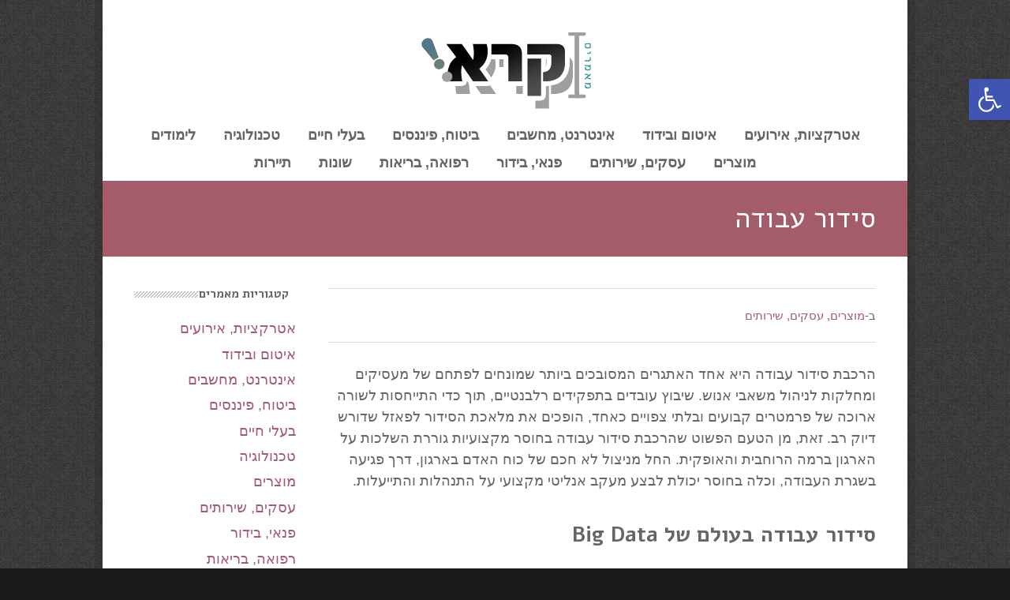

--- FILE ---
content_type: text/html; charset=UTF-8
request_url: https://www.kra.co.il/%D7%A1%D7%99%D7%93%D7%95%D7%A8-%D7%A2%D7%91%D7%95%D7%93%D7%94/
body_size: 13112
content:
<!doctype html>
<!--[if IE 8]>     <html class="ie ie8 lie9 lie8 no-js" dir="rtl" lang="he-IL"> <![endif]-->
<!--[if IE 9]>     <html class="ie ie9 lie9 no-js" dir="rtl" lang="he-IL"> <![endif]-->
<!--[if gt IE 9]><!--><html class="no-js" dir="rtl" lang="he-IL"><!--<![endif]-->
<head>
<!-- (c) Copyright קרא! -->
<meta charset="UTF-8" />
<!-- website title -->
<title>סידור עבודה &#8211; קרא!</title>
<!-- website info -->
<meta name="author" content="קרא! מאמרים - www.kra.co.il" />
<!-- mobile viewport -->
<meta name="viewport" content="width=device-width, initial-scale=1, maximum-scale=1" />
<!-- profile and pingback -->
<link rel="profile" href="http://gmpg.org/xfn/11" />
<link rel="pingback" href="https://www.kra.co.il/xmlrpc.php" />
<!-- css stylesheets -->
<link href="https://fonts.googleapis.com/css?family=Alef:400,700&subset=hebrew" rel="stylesheet">
<!-- icons and favicon -->
<link rel="apple-touch-icon-precomposed" sizes="144x144" href="https://kra.co.il/wp-content/uploads/2013/09/faviconCAPCEQ02.ico" /> <!-- for retina iPad -->
<link rel="apple-touch-icon-precomposed" sizes="114x114" href="https://kra.co.il/wp-content/uploads/2013/09/faviconCAPCEQ02.ico" /> <!-- for retina iPhone -->
<link rel="apple-touch-icon-precomposed" sizes="72x72" href="https://kra.co.il/wp-content/uploads/2013/09/faviconCAPCEQ02.ico" /> <!-- for legacy iPad -->
<link rel="apple-touch-icon-precomposed" href="https://kra.co.il/wp-content/uploads/2013/09/faviconCAPCEQ02.ico" /> <!-- for non-retina devices -->
<link rel="icon" type="image/png" href="https://kra.co.il/wp-content/uploads/2013/09/faviconCAPCEQ02.ico" /> <!-- standard favicon -->
<link rel="shortcut icon" href="https://kra.co.il/wp-content/uploads/2013/09/faviconCAPCEQ02.ico" /> <!-- IE favicon -->
<!-- wp_head() -->
<meta name='robots' content='index, follow, max-image-preview:large, max-snippet:-1, max-video-preview:-1' />
<style>img:is([sizes="auto" i], [sizes^="auto," i]) { contain-intrinsic-size: 3000px 1500px }</style>
<!-- This site is optimized with the Yoast SEO plugin v25.0 - https://yoast.com/wordpress/plugins/seo/ -->
<link rel="canonical" href="https://www.kra.co.il/סידור-עבודה/" />
<meta property="og:locale" content="he_IL" />
<meta property="og:type" content="article" />
<meta property="og:title" content="סידור עבודה &#8211; קרא!" />
<meta property="og:description" content="הרכבת סידור עבודה היא אחד האתגרים המסובכים ביותר שמונחים לפתחם של מעסיקים ומחלקות לניהול משאבי אנוש. שיבוץ עובדים בתפקידים רלבנטיים, תוך כדי התייחסות לשורה ארוכה של פרמטרים קבועים ובלתי צפויים כאחד, הופכים את מלאכת הסידור לפאזל שדורש דיוק רב. זאת, מן הטעם הפשוט שהרכבת סידור עבודה בחוסר מקצועיות גוררת השלכות על הארגון ברמה הרוחבית והאופקית. [&hellip;]" />
<meta property="og:url" content="https://www.kra.co.il/סידור-עבודה/" />
<meta property="og:site_name" content="קרא!" />
<meta property="article:publisher" content="https://www.facebook.com/pages/%d7%a7%d7%a8%d7%90-%d7%9e%d7%90%d7%9e%d7%a8%d7%99%d7%9d/147626725300098" />
<meta property="article:published_time" content="2015-11-03T12:09:04+00:00" />
<meta property="article:modified_time" content="2022-04-12T08:41:42+00:00" />
<meta property="og:image" content="https://www.kra.co.il/wp-content/uploads/2010/12/logo.png" />
<meta property="og:image:width" content="227" />
<meta property="og:image:height" content="99" />
<meta property="og:image:type" content="image/png" />
<meta name="author" content="קרא! מאמרים" />
<meta name="twitter:card" content="summary_large_image" />
<meta name="twitter:creator" content="@kramaamarim" />
<meta name="twitter:site" content="@kramaamarim" />
<meta name="twitter:label1" content="נכתב על יד" />
<meta name="twitter:data1" content="קרא! מאמרים" />
<script type="application/ld+json" class="yoast-schema-graph">{"@context":"https://schema.org","@graph":[{"@type":"Article","@id":"https://www.kra.co.il/%d7%a1%d7%99%d7%93%d7%95%d7%a8-%d7%a2%d7%91%d7%95%d7%93%d7%94/#article","isPartOf":{"@id":"https://www.kra.co.il/%d7%a1%d7%99%d7%93%d7%95%d7%a8-%d7%a2%d7%91%d7%95%d7%93%d7%94/"},"author":{"name":"קרא! מאמרים","@id":"https://www.kra.co.il/#/schema/person/aa6b06b681e1506424cd182b4b0f00ca"},"headline":"סידור עבודה","datePublished":"2015-11-03T12:09:04+00:00","dateModified":"2022-04-12T08:41:42+00:00","mainEntityOfPage":{"@id":"https://www.kra.co.il/%d7%a1%d7%99%d7%93%d7%95%d7%a8-%d7%a2%d7%91%d7%95%d7%93%d7%94/"},"wordCount":8,"publisher":{"@id":"https://www.kra.co.il/#organization"},"articleSection":["מוצרים","עסקים, שירותים"],"inLanguage":"he-IL"},{"@type":"WebPage","@id":"https://www.kra.co.il/%d7%a1%d7%99%d7%93%d7%95%d7%a8-%d7%a2%d7%91%d7%95%d7%93%d7%94/","url":"https://www.kra.co.il/%d7%a1%d7%99%d7%93%d7%95%d7%a8-%d7%a2%d7%91%d7%95%d7%93%d7%94/","name":"סידור עבודה &#8211; קרא!","isPartOf":{"@id":"https://www.kra.co.il/#website"},"datePublished":"2015-11-03T12:09:04+00:00","dateModified":"2022-04-12T08:41:42+00:00","breadcrumb":{"@id":"https://www.kra.co.il/%d7%a1%d7%99%d7%93%d7%95%d7%a8-%d7%a2%d7%91%d7%95%d7%93%d7%94/#breadcrumb"},"inLanguage":"he-IL","potentialAction":[{"@type":"ReadAction","target":["https://www.kra.co.il/%d7%a1%d7%99%d7%93%d7%95%d7%a8-%d7%a2%d7%91%d7%95%d7%93%d7%94/"]}]},{"@type":"BreadcrumbList","@id":"https://www.kra.co.il/%d7%a1%d7%99%d7%93%d7%95%d7%a8-%d7%a2%d7%91%d7%95%d7%93%d7%94/#breadcrumb","itemListElement":[{"@type":"ListItem","position":1,"name":"קרא","item":"https://www.kra.co.il/"},{"@type":"ListItem","position":2,"name":"בלוג","item":"https://www.kra.co.il/%d7%91%d7%9c%d7%95%d7%92/"},{"@type":"ListItem","position":3,"name":"מוצרים","item":"https://www.kra.co.il/category/%d7%9e%d7%95%d7%a6%d7%a8%d7%99%d7%9d/"},{"@type":"ListItem","position":4,"name":"סידור עבודה"}]},{"@type":"WebSite","@id":"https://www.kra.co.il/#website","url":"https://www.kra.co.il/","name":"קרא!","description":"קראו מאמרים אינפורמטיביים, תוכן מקורי, מידע וטיפים במגוון רחב של נושאים","publisher":{"@id":"https://www.kra.co.il/#organization"},"potentialAction":[{"@type":"SearchAction","target":{"@type":"EntryPoint","urlTemplate":"https://www.kra.co.il/?s={search_term_string}"},"query-input":{"@type":"PropertyValueSpecification","valueRequired":true,"valueName":"search_term_string"}}],"inLanguage":"he-IL"},{"@type":"Organization","@id":"https://www.kra.co.il/#organization","name":"קרא","url":"https://www.kra.co.il/","logo":{"@type":"ImageObject","inLanguage":"he-IL","@id":"https://www.kra.co.il/#/schema/logo/image/","url":"https://kra.co.il/wp-content/uploads/2010/12/logo.png","contentUrl":"https://kra.co.il/wp-content/uploads/2010/12/logo.png","width":"227","height":"99","caption":"קרא"},"image":{"@id":"https://www.kra.co.il/#/schema/logo/image/"},"sameAs":["https://www.facebook.com/pages/קרא-מאמרים/147626725300098","https://x.com/kramaamarim"]},{"@type":"Person","@id":"https://www.kra.co.il/#/schema/person/aa6b06b681e1506424cd182b4b0f00ca","name":"קרא! מאמרים"}]}</script>
<!-- / Yoast SEO plugin. -->
<link rel="alternate" type="application/rss+xml" title="קרא! &laquo; פיד‏" href="https://www.kra.co.il/feed/" />
<link rel="alternate" type="application/rss+xml" title="קרא! &laquo; פיד תגובות‏" href="https://www.kra.co.il/comments/feed/" />
<!-- <link rel='stylesheet' id='wp-block-library-rtl-css' href='https://www.kra.co.il/wp-includes/css/dist/block-library/style-rtl.min.css?ver=6.8.1' type='text/css' media='all' /> -->
<link rel="stylesheet" type="text/css" href="//www.kra.co.il/wp-content/cache/wpfc-minified/lp0nrq95/8863m.css" media="all"/>
<style id='classic-theme-styles-inline-css' type='text/css'>
/*! This file is auto-generated */
.wp-block-button__link{color:#fff;background-color:#32373c;border-radius:9999px;box-shadow:none;text-decoration:none;padding:calc(.667em + 2px) calc(1.333em + 2px);font-size:1.125em}.wp-block-file__button{background:#32373c;color:#fff;text-decoration:none}
</style>
<style id='global-styles-inline-css' type='text/css'>
:root{--wp--preset--aspect-ratio--square: 1;--wp--preset--aspect-ratio--4-3: 4/3;--wp--preset--aspect-ratio--3-4: 3/4;--wp--preset--aspect-ratio--3-2: 3/2;--wp--preset--aspect-ratio--2-3: 2/3;--wp--preset--aspect-ratio--16-9: 16/9;--wp--preset--aspect-ratio--9-16: 9/16;--wp--preset--color--black: #000000;--wp--preset--color--cyan-bluish-gray: #abb8c3;--wp--preset--color--white: #ffffff;--wp--preset--color--pale-pink: #f78da7;--wp--preset--color--vivid-red: #cf2e2e;--wp--preset--color--luminous-vivid-orange: #ff6900;--wp--preset--color--luminous-vivid-amber: #fcb900;--wp--preset--color--light-green-cyan: #7bdcb5;--wp--preset--color--vivid-green-cyan: #00d084;--wp--preset--color--pale-cyan-blue: #8ed1fc;--wp--preset--color--vivid-cyan-blue: #0693e3;--wp--preset--color--vivid-purple: #9b51e0;--wp--preset--gradient--vivid-cyan-blue-to-vivid-purple: linear-gradient(135deg,rgba(6,147,227,1) 0%,rgb(155,81,224) 100%);--wp--preset--gradient--light-green-cyan-to-vivid-green-cyan: linear-gradient(135deg,rgb(122,220,180) 0%,rgb(0,208,130) 100%);--wp--preset--gradient--luminous-vivid-amber-to-luminous-vivid-orange: linear-gradient(135deg,rgba(252,185,0,1) 0%,rgba(255,105,0,1) 100%);--wp--preset--gradient--luminous-vivid-orange-to-vivid-red: linear-gradient(135deg,rgba(255,105,0,1) 0%,rgb(207,46,46) 100%);--wp--preset--gradient--very-light-gray-to-cyan-bluish-gray: linear-gradient(135deg,rgb(238,238,238) 0%,rgb(169,184,195) 100%);--wp--preset--gradient--cool-to-warm-spectrum: linear-gradient(135deg,rgb(74,234,220) 0%,rgb(151,120,209) 20%,rgb(207,42,186) 40%,rgb(238,44,130) 60%,rgb(251,105,98) 80%,rgb(254,248,76) 100%);--wp--preset--gradient--blush-light-purple: linear-gradient(135deg,rgb(255,206,236) 0%,rgb(152,150,240) 100%);--wp--preset--gradient--blush-bordeaux: linear-gradient(135deg,rgb(254,205,165) 0%,rgb(254,45,45) 50%,rgb(107,0,62) 100%);--wp--preset--gradient--luminous-dusk: linear-gradient(135deg,rgb(255,203,112) 0%,rgb(199,81,192) 50%,rgb(65,88,208) 100%);--wp--preset--gradient--pale-ocean: linear-gradient(135deg,rgb(255,245,203) 0%,rgb(182,227,212) 50%,rgb(51,167,181) 100%);--wp--preset--gradient--electric-grass: linear-gradient(135deg,rgb(202,248,128) 0%,rgb(113,206,126) 100%);--wp--preset--gradient--midnight: linear-gradient(135deg,rgb(2,3,129) 0%,rgb(40,116,252) 100%);--wp--preset--font-size--small: 13px;--wp--preset--font-size--medium: 20px;--wp--preset--font-size--large: 36px;--wp--preset--font-size--x-large: 42px;--wp--preset--spacing--20: 0.44rem;--wp--preset--spacing--30: 0.67rem;--wp--preset--spacing--40: 1rem;--wp--preset--spacing--50: 1.5rem;--wp--preset--spacing--60: 2.25rem;--wp--preset--spacing--70: 3.38rem;--wp--preset--spacing--80: 5.06rem;--wp--preset--shadow--natural: 6px 6px 9px rgba(0, 0, 0, 0.2);--wp--preset--shadow--deep: 12px 12px 50px rgba(0, 0, 0, 0.4);--wp--preset--shadow--sharp: 6px 6px 0px rgba(0, 0, 0, 0.2);--wp--preset--shadow--outlined: 6px 6px 0px -3px rgba(255, 255, 255, 1), 6px 6px rgba(0, 0, 0, 1);--wp--preset--shadow--crisp: 6px 6px 0px rgba(0, 0, 0, 1);}:where(.is-layout-flex){gap: 0.5em;}:where(.is-layout-grid){gap: 0.5em;}body .is-layout-flex{display: flex;}.is-layout-flex{flex-wrap: wrap;align-items: center;}.is-layout-flex > :is(*, div){margin: 0;}body .is-layout-grid{display: grid;}.is-layout-grid > :is(*, div){margin: 0;}:where(.wp-block-columns.is-layout-flex){gap: 2em;}:where(.wp-block-columns.is-layout-grid){gap: 2em;}:where(.wp-block-post-template.is-layout-flex){gap: 1.25em;}:where(.wp-block-post-template.is-layout-grid){gap: 1.25em;}.has-black-color{color: var(--wp--preset--color--black) !important;}.has-cyan-bluish-gray-color{color: var(--wp--preset--color--cyan-bluish-gray) !important;}.has-white-color{color: var(--wp--preset--color--white) !important;}.has-pale-pink-color{color: var(--wp--preset--color--pale-pink) !important;}.has-vivid-red-color{color: var(--wp--preset--color--vivid-red) !important;}.has-luminous-vivid-orange-color{color: var(--wp--preset--color--luminous-vivid-orange) !important;}.has-luminous-vivid-amber-color{color: var(--wp--preset--color--luminous-vivid-amber) !important;}.has-light-green-cyan-color{color: var(--wp--preset--color--light-green-cyan) !important;}.has-vivid-green-cyan-color{color: var(--wp--preset--color--vivid-green-cyan) !important;}.has-pale-cyan-blue-color{color: var(--wp--preset--color--pale-cyan-blue) !important;}.has-vivid-cyan-blue-color{color: var(--wp--preset--color--vivid-cyan-blue) !important;}.has-vivid-purple-color{color: var(--wp--preset--color--vivid-purple) !important;}.has-black-background-color{background-color: var(--wp--preset--color--black) !important;}.has-cyan-bluish-gray-background-color{background-color: var(--wp--preset--color--cyan-bluish-gray) !important;}.has-white-background-color{background-color: var(--wp--preset--color--white) !important;}.has-pale-pink-background-color{background-color: var(--wp--preset--color--pale-pink) !important;}.has-vivid-red-background-color{background-color: var(--wp--preset--color--vivid-red) !important;}.has-luminous-vivid-orange-background-color{background-color: var(--wp--preset--color--luminous-vivid-orange) !important;}.has-luminous-vivid-amber-background-color{background-color: var(--wp--preset--color--luminous-vivid-amber) !important;}.has-light-green-cyan-background-color{background-color: var(--wp--preset--color--light-green-cyan) !important;}.has-vivid-green-cyan-background-color{background-color: var(--wp--preset--color--vivid-green-cyan) !important;}.has-pale-cyan-blue-background-color{background-color: var(--wp--preset--color--pale-cyan-blue) !important;}.has-vivid-cyan-blue-background-color{background-color: var(--wp--preset--color--vivid-cyan-blue) !important;}.has-vivid-purple-background-color{background-color: var(--wp--preset--color--vivid-purple) !important;}.has-black-border-color{border-color: var(--wp--preset--color--black) !important;}.has-cyan-bluish-gray-border-color{border-color: var(--wp--preset--color--cyan-bluish-gray) !important;}.has-white-border-color{border-color: var(--wp--preset--color--white) !important;}.has-pale-pink-border-color{border-color: var(--wp--preset--color--pale-pink) !important;}.has-vivid-red-border-color{border-color: var(--wp--preset--color--vivid-red) !important;}.has-luminous-vivid-orange-border-color{border-color: var(--wp--preset--color--luminous-vivid-orange) !important;}.has-luminous-vivid-amber-border-color{border-color: var(--wp--preset--color--luminous-vivid-amber) !important;}.has-light-green-cyan-border-color{border-color: var(--wp--preset--color--light-green-cyan) !important;}.has-vivid-green-cyan-border-color{border-color: var(--wp--preset--color--vivid-green-cyan) !important;}.has-pale-cyan-blue-border-color{border-color: var(--wp--preset--color--pale-cyan-blue) !important;}.has-vivid-cyan-blue-border-color{border-color: var(--wp--preset--color--vivid-cyan-blue) !important;}.has-vivid-purple-border-color{border-color: var(--wp--preset--color--vivid-purple) !important;}.has-vivid-cyan-blue-to-vivid-purple-gradient-background{background: var(--wp--preset--gradient--vivid-cyan-blue-to-vivid-purple) !important;}.has-light-green-cyan-to-vivid-green-cyan-gradient-background{background: var(--wp--preset--gradient--light-green-cyan-to-vivid-green-cyan) !important;}.has-luminous-vivid-amber-to-luminous-vivid-orange-gradient-background{background: var(--wp--preset--gradient--luminous-vivid-amber-to-luminous-vivid-orange) !important;}.has-luminous-vivid-orange-to-vivid-red-gradient-background{background: var(--wp--preset--gradient--luminous-vivid-orange-to-vivid-red) !important;}.has-very-light-gray-to-cyan-bluish-gray-gradient-background{background: var(--wp--preset--gradient--very-light-gray-to-cyan-bluish-gray) !important;}.has-cool-to-warm-spectrum-gradient-background{background: var(--wp--preset--gradient--cool-to-warm-spectrum) !important;}.has-blush-light-purple-gradient-background{background: var(--wp--preset--gradient--blush-light-purple) !important;}.has-blush-bordeaux-gradient-background{background: var(--wp--preset--gradient--blush-bordeaux) !important;}.has-luminous-dusk-gradient-background{background: var(--wp--preset--gradient--luminous-dusk) !important;}.has-pale-ocean-gradient-background{background: var(--wp--preset--gradient--pale-ocean) !important;}.has-electric-grass-gradient-background{background: var(--wp--preset--gradient--electric-grass) !important;}.has-midnight-gradient-background{background: var(--wp--preset--gradient--midnight) !important;}.has-small-font-size{font-size: var(--wp--preset--font-size--small) !important;}.has-medium-font-size{font-size: var(--wp--preset--font-size--medium) !important;}.has-large-font-size{font-size: var(--wp--preset--font-size--large) !important;}.has-x-large-font-size{font-size: var(--wp--preset--font-size--x-large) !important;}
:where(.wp-block-post-template.is-layout-flex){gap: 1.25em;}:where(.wp-block-post-template.is-layout-grid){gap: 1.25em;}
:where(.wp-block-columns.is-layout-flex){gap: 2em;}:where(.wp-block-columns.is-layout-grid){gap: 2em;}
:root :where(.wp-block-pullquote){font-size: 1.5em;line-height: 1.6;}
</style>
<!-- <link rel='stylesheet' id='contact-form-7-css' href='https://www.kra.co.il/wp-content/plugins/contact-form-7/includes/css/styles.css?ver=6.0.6' type='text/css' media='all' /> -->
<!-- <link rel='stylesheet' id='contact-form-7-rtl-css' href='https://www.kra.co.il/wp-content/plugins/contact-form-7/includes/css/styles-rtl.css?ver=6.0.6' type='text/css' media='all' /> -->
<!-- <link rel='stylesheet' id='pojo-a11y-css' href='https://www.kra.co.il/wp-content/plugins/pojo-accessibility/modules/legacy/assets/css/style.min.css?ver=1.0.0' type='text/css' media='all' /> -->
<link rel="stylesheet" type="text/css" href="//www.kra.co.il/wp-content/cache/wpfc-minified/qt4o009v/808or.css" media="all"/>
<!-- <link rel='stylesheet' id='wm-global-css' href='https://www.kra.co.il/wp-content/themes/lespaul/assets/css/style.css.php?ver=3.0.2' type='text/css' media='screen' /> -->
<link rel="stylesheet" type="text/css" href="//www.kra.co.il/wp-content/cache/wpfc-minified/ehpiherw/8863m.css" media="screen"/>
<!-- <link rel='stylesheet' id='wm-print-css' href='https://www.kra.co.il/wp-content/themes/lespaul/assets/css/print.css?ver=3.0.2' type='text/css' media='print' /> -->
<link rel="stylesheet" type="text/css" href="//www.kra.co.il/wp-content/cache/wpfc-minified/1496w5ax/8863m.css" media="print"/>
<!-- <link rel='stylesheet' id='wm-rtl-css' href='https://www.kra.co.il/wp-content/themes/lespaul/assets/css/rtl.css?ver=3.0.2' type='text/css' media='screen' /> -->
<link rel="stylesheet" type="text/css" href="//www.kra.co.il/wp-content/cache/wpfc-minified/8vkluq09/8863m.css" media="screen"/>
<script src='//www.kra.co.il/wp-content/cache/wpfc-minified/maxe1vo0/8863m.js' type="text/javascript"></script>
<!-- <script type="text/javascript" src="https://www.kra.co.il/wp-includes/js/jquery/jquery.min.js?ver=3.7.1" id="jquery-core-js"></script> -->
<!-- <script type="text/javascript" src="https://www.kra.co.il/wp-includes/js/jquery/jquery-migrate.min.js?ver=3.4.1" id="jquery-migrate-js"></script> -->
<link rel="https://api.w.org/" href="https://www.kra.co.il/wp-json/" /><link rel="alternate" title="JSON" type="application/json" href="https://www.kra.co.il/wp-json/wp/v2/posts/1671" /><link rel="EditURI" type="application/rsd+xml" title="RSD" href="https://www.kra.co.il/xmlrpc.php?rsd" />
<link rel='shortlink' href='https://www.kra.co.il/?p=1671' />
<link rel="alternate" title="oEmbed (JSON)" type="application/json+oembed" href="https://www.kra.co.il/wp-json/oembed/1.0/embed?url=https%3A%2F%2Fwww.kra.co.il%2F%25d7%25a1%25d7%2599%25d7%2593%25d7%2595%25d7%25a8-%25d7%25a2%25d7%2591%25d7%2595%25d7%2593%25d7%2594%2F" />
<link rel="alternate" title="oEmbed (XML)" type="text/xml+oembed" href="https://www.kra.co.il/wp-json/oembed/1.0/embed?url=https%3A%2F%2Fwww.kra.co.il%2F%25d7%25a1%25d7%2599%25d7%2593%25d7%2595%25d7%25a8-%25d7%25a2%25d7%2591%25d7%2595%25d7%2593%25d7%2594%2F&#038;format=xml" />
<!-- Google tag (gtag.js) -->
<script async src="https://www.googletagmanager.com/gtag/js?id=G-8LN7759RQL"></script>
<script>
window.dataLayer = window.dataLayer || [];
function gtag(){dataLayer.push(arguments);}
gtag('js', new Date());
gtag('config', 'G-8LN7759RQL');
</script>
<style type="text/css">
#pojo-a11y-toolbar .pojo-a11y-toolbar-toggle a{ background-color: #4054b2;	color: #ffffff;}
#pojo-a11y-toolbar .pojo-a11y-toolbar-overlay, #pojo-a11y-toolbar .pojo-a11y-toolbar-overlay ul.pojo-a11y-toolbar-items.pojo-a11y-links{ border-color: #4054b2;}
body.pojo-a11y-focusable a:focus{ outline-style: solid !important;	outline-width: 1px !important;	outline-color: #FF0000 !important;}
#pojo-a11y-toolbar{ top: 100px !important;}
#pojo-a11y-toolbar .pojo-a11y-toolbar-overlay{ background-color: #ffffff;}
#pojo-a11y-toolbar .pojo-a11y-toolbar-overlay ul.pojo-a11y-toolbar-items li.pojo-a11y-toolbar-item a, #pojo-a11y-toolbar .pojo-a11y-toolbar-overlay p.pojo-a11y-toolbar-title{ color: #333333;}
#pojo-a11y-toolbar .pojo-a11y-toolbar-overlay ul.pojo-a11y-toolbar-items li.pojo-a11y-toolbar-item a.active{ background-color: #4054b2;	color: #ffffff;}
@media (max-width: 767px) { #pojo-a11y-toolbar { top: 100px !important; } }</style></head>
<body id="top" class="rtl wp-singular post-template-default single single-post postid-1671 single-format-standard wp-theme-lespaul wp-child-theme-kra boxed r940 breadcrumbs-bottom no-header-fixed">
<header id="header" class="clearfix header nav-bottom logo-centered"><div class="wrap">
<!-- HEADER -->
<div class="wrap-inner">
<div class="twelve pane clearfix">
<div class="logo img-only"><a href="https://www.kra.co.il" title="קרא! | קראו מאמרים אינפורמטיביים, תוכן מקורי, מידע וטיפים במגוון רחב של נושאים"><img width="227" height="99" src="https://www.kra.co.il/wp-content/uploads/2010/12/logo.png" class="" alt="קרא!" title="קרא! | קראו מאמרים אינפורמטיביים, תוכן מקורי, מידע וטיפים במגוון רחב של נושאים" data-hidpi="https://www.kra.co.il/wp-content/uploads/2010/12/logo.png" decoding="async" /><span class="invisible">קרא!</span><span class="description">קראו מאמרים אינפורמטיביים, תוכן מקורי, מידע וטיפים במגוון רחב של נושאים</span></a></div>
</div>
</div> <!-- /wrap-inner -->
<div class="navigation-wrap clearfix ">
<div class="wrap-inner"><div class="twelve pane clearfix">
<nav id="nav-main" class="nav-main" role="navigation"><!-- NAVIGATION -->
<a class="invisible" href="#main-title" title="Skip to content">Skip to content</a>			<div class="mobile-menu">
<span class="wmicon-menu btn">תפריט</span>
</div>
<ul class="menu"><li class="menu-item menu-item-type-taxonomy menu-item-object-category menu-item-1583 first" id="menu-item-1583" data-depth="0"><a href="https://www.kra.co.il/category/%d7%90%d7%98%d7%a8%d7%a7%d7%a6%d7%99%d7%95%d7%aa-%d7%90%d7%99%d7%a8%d7%95%d7%a2%d7%99%d7%9d/" class="inner normal"><span>אטרקציות, אירועים</span></a></li>
<li class="menu-item menu-item-type-taxonomy menu-item-object-category menu-item-1584" id="menu-item-1584" data-depth="0"><a href="https://www.kra.co.il/category/%d7%90%d7%99%d7%98%d7%95%d7%9d-%d7%91%d7%99%d7%93%d7%95%d7%93/" class="inner normal"><span>איטום ובידוד</span></a></li>
<li class="menu-item menu-item-type-taxonomy menu-item-object-category menu-item-1585" id="menu-item-1585" data-depth="0"><a href="https://www.kra.co.il/category/%d7%90%d7%99%d7%a0%d7%98%d7%a8%d7%a0%d7%98-%d7%9e%d7%97%d7%a9%d7%91%d7%99%d7%9d/" class="inner normal"><span>אינטרנט, מחשבים</span></a></li>
<li class="menu-item menu-item-type-taxonomy menu-item-object-category menu-item-1586" id="menu-item-1586" data-depth="0"><a href="https://www.kra.co.il/category/%d7%91%d7%99%d7%98%d7%95%d7%97-%d7%a4%d7%99%d7%a0%d7%a0%d7%a1%d7%99%d7%9d/" class="inner normal"><span>ביטוח, פיננסים</span></a></li>
<li class="menu-item menu-item-type-taxonomy menu-item-object-category menu-item-1587" id="menu-item-1587" data-depth="0"><a href="https://www.kra.co.il/category/%d7%91%d7%a2%d7%9c%d7%99-%d7%97%d7%99%d7%99%d7%9d/" class="inner normal"><span>בעלי חיים</span></a></li>
<li class="menu-item menu-item-type-taxonomy menu-item-object-category menu-item-1588" id="menu-item-1588" data-depth="0"><a href="https://www.kra.co.il/category/%d7%98%d7%9b%d7%a0%d7%95%d7%9c%d7%95%d7%92%d7%99%d7%94/" class="inner normal"><span>טכנולוגיה</span></a></li>
<li class="menu-item menu-item-type-taxonomy menu-item-object-category menu-item-1589" id="menu-item-1589" data-depth="0"><a href="https://www.kra.co.il/category/%d7%9c%d7%99%d7%9e%d7%95%d7%93%d7%99%d7%9d/" class="inner normal"><span>לימודים</span></a></li>
<li class="menu-item menu-item-type-taxonomy menu-item-object-category current-post-ancestor current-menu-parent current-post-parent menu-item-1590" id="menu-item-1590" data-depth="0"><a href="https://www.kra.co.il/category/%d7%9e%d7%95%d7%a6%d7%a8%d7%99%d7%9d/" class="inner normal"><span>מוצרים</span></a></li>
<li class="menu-item menu-item-type-taxonomy menu-item-object-category current-post-ancestor current-menu-parent current-post-parent menu-item-1591" id="menu-item-1591" data-depth="0"><a href="https://www.kra.co.il/category/%d7%a2%d7%a1%d7%a7%d7%99%d7%9d-%d7%a9%d7%99%d7%a8%d7%95%d7%aa%d7%99%d7%9d/" class="inner normal"><span>עסקים, שירותים</span></a></li>
<li class="menu-item menu-item-type-taxonomy menu-item-object-category menu-item-1592" id="menu-item-1592" data-depth="0"><a href="https://www.kra.co.il/category/%d7%a4%d7%a0%d7%90%d7%99-%d7%91%d7%99%d7%93%d7%95%d7%a8/" class="inner normal"><span>פנאי, בידור</span></a></li>
<li class="menu-item menu-item-type-taxonomy menu-item-object-category menu-item-1594" id="menu-item-1594" data-depth="0"><a href="https://www.kra.co.il/category/%d7%a8%d7%a4%d7%95%d7%90%d7%94-%d7%91%d7%a8%d7%99%d7%90%d7%95%d7%aa/" class="inner normal"><span>רפואה, בריאות</span></a></li>
<li class="menu-item menu-item-type-taxonomy menu-item-object-category menu-item-1595" id="menu-item-1595" data-depth="0"><a href="https://www.kra.co.il/category/%d7%a9%d7%95%d7%a0%d7%95%d7%aa/" class="inner normal"><span>שונות</span></a></li>
<li class="menu-item menu-item-type-taxonomy menu-item-object-category menu-item-1596" id="menu-item-1596" data-depth="0"><a href="https://www.kra.co.il/category/%d7%aa%d7%99%d7%99%d7%a8%d7%95%d7%aa/" class="inner normal"><span>תיירות</span></a></li>
</ul>		</nav>
</div></div></div> <!-- /wrap-inner --></div><!-- /header --></header>
<header id="main-heading" class="main-heading wrap clearfix visible text-right"><div class="no-overflow"><div class="wrap-inner"><div class="twelve pane"><h1 class="entry-title">סידור עבודה</h1></div></div></div></header>
<div id="content" class="wrap clearfix content">
<!-- CONTENT -->
<div class="wrap-inner">
<article class="main nine pane sidebar-left">
<div class="article-content entry-content post-1671 post type-post status-publish format-standard hentry category-10 category-6">
<footer class="meta-article clearfix "><span class="categories meta-item">ב-<a href="https://www.kra.co.il/category/%d7%9e%d7%95%d7%a6%d7%a8%d7%99%d7%9d/" >מוצרים</a>, <a href="https://www.kra.co.il/category/%d7%a2%d7%a1%d7%a7%d7%99%d7%9d-%d7%a9%d7%99%d7%a8%d7%95%d7%aa%d7%99%d7%9d/" >עסקים, שירותים</a></span></footer><p>הרכבת סידור עבודה היא אחד האתגרים המסובכים ביותר שמונחים לפתחם של מעסיקים ומחלקות לניהול משאבי אנוש. שיבוץ עובדים בתפקידים רלבנטיים, תוך כדי התייחסות לשורה ארוכה של פרמטרים קבועים ובלתי צפויים כאחד, הופכים את מלאכת הסידור לפאזל שדורש דיוק רב. זאת, מן הטעם הפשוט שהרכבת סידור עבודה בחוסר מקצועיות גוררת השלכות על הארגון ברמה הרוחבית והאופקית. החל מניצול לא חכם של כוח האדם בארגון, דרך פגיעה בשגרת העבודה, וכלה בחוסר יכולת לבצע מעקב אנליטי מקצועי על התנהלות והתייעלות.</p>
<h2>סידור עבודה בעולם של Big Data</h2>
<p>בדומה למערכות רבות אשר משמשות לניהול מידע בעסקים, סידורי עבודה עברו בשנים האחרונות תהליך עקבי ומתמשך של דיגיטליזציה. יותר ויותר מעסיקים נעזרים בתוכנות ובפלטפורמות ווירטואליות לטובת הרכבת סידורי עבודה, והדברים נכונים הן לגבי ארגונים קטנים ובינוניים והן לחברות גדולות ותאגידים רחבי היקף. תוכנות להרכבת סידור עבודה נהנות מפופולאריות רבה והאפקטיביות שלהן נמצאת כל הזמן במגמת שיפור.</p>
<p>בעולם של Big Data, אשר מאפשר ניתוח מהיר ואיכותי של כל צרכי העסק ברמת זמינות מיידית, ניהול סידור עבודה באמצעות תוכנה מתוחכמת הוא ממש צו השעה. היתרונות אשר מקופלים מאחורי תוכנות סידורי עבודה מבוססים על כך שהן מאפשרות מצד אחד התאמה לארגון, ומצד שני התמודדות עם אתגרים בלתי צפויים במהירות. למשל, שיבוץ עובדים זמני לאור משימות פרטניות, החלפת עובדים ותפקידים, ניתוח צרכים לאורך זמן, חיסכון בשעות עבודה מיותרות, דיווח שוטף למעסיק אודות כוח האדם ועוד.</p>
<p>אם בעבר מנהלי משאבי אנוש ואחראיים על כוח אדם בארגון היו מבלים שעות מול עמודי אקסל או טבלאות נייר, ויצירת סידור עבודה הייתה מלאכה ב&quot;עבודת יד&quot;, כיום תוכנות לניתוח מערכות וניהול בארגונים מספקות את הסחורה. בזריזות, ביעילות ועם מינימום טעויות.</p>
<h2>עוזר גם לעובדים</h2>
<p>סידור עבודה חכם עוזר לא רק לעסק אלא גם לעובדים. העובדים יכולים לקבל מידע בלחיצת כפתור או במגע יד על ידי הטלפון הנייד. ככל שהם מעוניינים לברר פרטים או רוצים לערוך שינויים בסידור, הם (בדרך כלל) לא חייבים לעשות זאת ישירות מול המנהל הישיר או מחלקת משאבי אנוש. כך גם לגבי החלפות בין עובדים או בקשות מיוחדות לגבי חופשות, חגים וכדומה.</p>
<p>העיקרון הוא פשוט. העובדים מזינים את דרישותיהם לגבי סידור העבודה הצפוי, ותוכנה מקצועית מבקרת את הפלט הסופי בהתאם לדרישותיהם. התקלות והטעויות קטנות בהתאמה. שימו לב, גם בעולם של Big Data, כאשר סידורי עבודה מופקים באמצעים טכנולוגיים, טביעת ידו של מנהל משאבי אנוש עדיין רלבנטית. מנהל משאבי אנוש, כשמו כן הוא, מכיר את העובדים ברמה האנושית ולא רק דרך המספרים היבשים. כמעט תמיד דרוש אפיון אנושי שיביא את סידור העבודה לרמת גימור מושלמת.</p>
<h2>עקרונות בולטים בהרכבת סידור עבודה</h2>
<p>למרות שהרכבת סידורי עבודה הפכה למשימה פשוטה ונוחה בזכות תוכנות ייעודיות, חשוב לזכור את האלמנטים והעקרונות שמובילים כל סידור עבודה אפקטיבי ואיכותי. אלה הם (בקליפת אגוז) &#8211; איסוף נתונים מהעובדים במועד המוקדם ביותר, ניתוח צרכי הארגון ברמה השוטפת והפרטנית, ניתוח הסידור לפי הוראות חוק או &quot;חוקיות פנימית&quot; (לדוגמה, הגבלת שעות נוספות על ידי המעסיק, תקציב חודשי/שנתי וכדומה), הנפקת סידור עבודה זמן מה מראש והתמודדות עם שינויים בלתי צפויים או בקשות חדשות מצד העובדים/הארגון.</p>
<span class="br"></span>
<p>סידור עבודה הוא אחד העקרונות המרכזיים שעומדים מאחורי סדר בעבודה. בימינו, תוכנות מתקדמות עומדות לצדם של מנהלי משאבי אנוש ומסייעות להם לנתח את מלוא הנתונים הרלבנטיים לכדי יצירת סידורי עבודה  בסטנדרטים גבוהים במיוחד. מדובר אפוא בחיבור מדהים בין תוכנות מחשב מתקדמות לידע אנושי ואינטליגנציה רגשית. כל זאת לכדי מתכון מנצח.</p>
<span class="assistive-text entry-title">סידור עבודה</span></div>
<div id="next-prev-post-in-tax" class="clearfix meta-bottom next-prev-post-in-tax"><a href="https://www.kra.co.il/%d7%a9%d7%a2%d7%95%d7%9f-%d7%a0%d7%95%d7%9b%d7%97%d7%95%d7%aa/" title="Previous item: שעון נוכחות" class="prev">שעון נוכחות</a><a href="https://www.kra.co.il/%d7%aa%d7%9c%d7%95%d7%a9-%d7%9e%d7%a9%d7%9b%d7%95%d7%a8%d7%aa/" title="Next item: תלוש משכורת" class="next">תלוש משכורת</a></div>
</article> <!-- /main -->
<section data-id="default" class="widgets count-3 sidebar clearfix sidebar-left three pane">
<div class="widget categories-3 widget_categories"><h3 class="widget-heading separator-heading"><span class="text-holder">קטגוריות מאמרים</span><span class="pattern-holder"></span></h3>
<ul>
<li class="cat-item cat-item-12"><a href="https://www.kra.co.il/category/%d7%90%d7%98%d7%a8%d7%a7%d7%a6%d7%99%d7%95%d7%aa-%d7%90%d7%99%d7%a8%d7%95%d7%a2%d7%99%d7%9d/">אטרקציות, אירועים</a>
</li>
<li class="cat-item cat-item-27"><a href="https://www.kra.co.il/category/%d7%90%d7%99%d7%98%d7%95%d7%9d-%d7%91%d7%99%d7%93%d7%95%d7%93/">איטום ובידוד</a>
</li>
<li class="cat-item cat-item-3"><a href="https://www.kra.co.il/category/%d7%90%d7%99%d7%a0%d7%98%d7%a8%d7%a0%d7%98-%d7%9e%d7%97%d7%a9%d7%91%d7%99%d7%9d/">אינטרנט, מחשבים</a>
</li>
<li class="cat-item cat-item-8"><a href="https://www.kra.co.il/category/%d7%91%d7%99%d7%98%d7%95%d7%97-%d7%a4%d7%99%d7%a0%d7%a0%d7%a1%d7%99%d7%9d/">ביטוח, פיננסים</a>
</li>
<li class="cat-item cat-item-24"><a href="https://www.kra.co.il/category/%d7%91%d7%a2%d7%9c%d7%99-%d7%97%d7%99%d7%99%d7%9d/">בעלי חיים</a>
</li>
<li class="cat-item cat-item-26"><a href="https://www.kra.co.il/category/%d7%98%d7%9b%d7%a0%d7%95%d7%9c%d7%95%d7%92%d7%99%d7%94/">טכנולוגיה</a>
</li>
<li class="cat-item cat-item-10"><a href="https://www.kra.co.il/category/%d7%9e%d7%95%d7%a6%d7%a8%d7%99%d7%9d/">מוצרים</a>
</li>
<li class="cat-item cat-item-6"><a href="https://www.kra.co.il/category/%d7%a2%d7%a1%d7%a7%d7%99%d7%9d-%d7%a9%d7%99%d7%a8%d7%95%d7%aa%d7%99%d7%9d/">עסקים, שירותים</a>
</li>
<li class="cat-item cat-item-13"><a href="https://www.kra.co.il/category/%d7%a4%d7%a0%d7%90%d7%99-%d7%91%d7%99%d7%93%d7%95%d7%a8/">פנאי, בידור</a>
</li>
<li class="cat-item cat-item-9"><a href="https://www.kra.co.il/category/%d7%a8%d7%a4%d7%95%d7%90%d7%94-%d7%91%d7%a8%d7%99%d7%90%d7%95%d7%aa/">רפואה, בריאות</a>
</li>
<li class="cat-item cat-item-21"><a href="https://www.kra.co.il/category/%d7%a9%d7%95%d7%a0%d7%95%d7%aa/">שונות</a>
</li>
<li class="cat-item cat-item-25"><a href="https://www.kra.co.il/category/%d7%aa%d7%99%d7%99%d7%a8%d7%95%d7%aa/">תיירות</a>
</li>
</ul>
</div> <!-- /widget --><div class="widget wm-posts-list-2 wm-posts-list"><h3 class="widget-heading separator-heading"><span class="text-holder">מאמרים פופולריים</span><span class="pattern-holder"></span></h3>			<ul class=" no-date no-excerpt">
<li><div class="image-container"><a href="https://www.kra.co.il/%d7%90%d7%99%d7%a8%d7%95%d7%97-%d7%a7%d7%91%d7%95%d7%a6%d7%95%d7%aa/"><img src="https://www.kra.co.il/wp-content/uploads/2013/03/אירוח-קבוצות.jpg" alt="אירוח קבוצות" title="אירוח קבוצות" /></a></div><h3><a href="https://www.kra.co.il/%d7%90%d7%99%d7%a8%d7%95%d7%97-%d7%a7%d7%91%d7%95%d7%a6%d7%95%d7%aa/">אירוח קבוצות</a></h3></li><li><div class="image-container"><a href="https://www.kra.co.il/%d7%90%d7%a7%d7%95%d7%95%d7%a8%d7%99%d7%95%d7%9e%d7%99%d7%9d/"><img src="https://www.kra.co.il/wp-content/uploads/2013/04/אקווריומים.jpg" alt="אקווריומים" title="אקווריומים" /></a></div><h3><a href="https://www.kra.co.il/%d7%90%d7%a7%d7%95%d7%95%d7%a8%d7%99%d7%95%d7%9e%d7%99%d7%9d/">אקווריומים</a></h3></li><li><div class="image-container"><a href="https://www.kra.co.il/%d7%90%d7%99%d7%98%d7%95%d7%9d-%d7%9e%d7%a8%d7%aa%d7%a4%d7%99%d7%9d/"><img src="https://www.kra.co.il/wp-content/uploads/2013/04/איטום-מרתפים.jpg" alt="איטום מרתפים" title="איטום מרתפים" /></a></div><h3><a href="https://www.kra.co.il/%d7%90%d7%99%d7%98%d7%95%d7%9d-%d7%9e%d7%a8%d7%aa%d7%a4%d7%99%d7%9d/">איטום מרתפים</a></h3></li><li><div class="image-container"><a href="https://www.kra.co.il/%d7%9e%d7%95%d7%a6%d7%a8%d7%99-%d7%a0%d7%99%d7%99%d7%a8/"><img src="https://www.kra.co.il/wp-content/uploads/2013/04/מוצרי-נייר.jpg" alt="מוצרי נייר" title="מוצרי נייר" /></a></div><h3><a href="https://www.kra.co.il/%d7%9e%d7%95%d7%a6%d7%a8%d7%99-%d7%a0%d7%99%d7%99%d7%a8/">מוצרי נייר</a></h3></li><li><div class="image-container"><a href="https://www.kra.co.il/%d7%90%d7%9c%d7%95%d7%9e%d7%99%d7%a0%d7%99%d7%95%d7%9d/"><img src="https://www.kra.co.il/wp-content/uploads/2013/04/אלומיניום.jpg" alt="אלומיניום" title="אלומיניום" /></a></div><h3><a href="https://www.kra.co.il/%d7%90%d7%9c%d7%95%d7%9e%d7%99%d7%a0%d7%99%d7%95%d7%9d/">אלומיניום</a></h3></li>			</ul>
</div> <!-- /widget --><div class="widget text-3 widget_text">			<div class="textwidget"><p><a href="https://kra.co.il/%d7%a4%d7%a8%d7%a1%d7%95%d7%9d-%d7%9e%d7%90%d7%9e%d7%a8%d7%99%d7%9d/">פרסום מאמרים</a></p>
</div>
</div> <!-- /widget --><!-- /default /widgets --></section>
</div> <!-- /wrap-inner -->

<!-- /content --></div>
<div class="breadcrumbs wrap clearfix static-form"><div class="wrap-inner"><div class="twelve pane"><div class="breadcrumbs-container"><span><span><a href="https://www.kra.co.il/">קרא</a></span> » <span><a href="https://www.kra.co.il/%d7%91%d7%9c%d7%95%d7%92/">בלוג</a></span> » <span><a href="https://www.kra.co.il/category/%d7%9e%d7%95%d7%a6%d7%a8%d7%99%d7%9d/">מוצרים</a></span> » <span class="breadcrumb_last" aria-current="page"><strong>סידור עבודה</strong></span></span>
<form method="get" class="form-search" action="https://www.kra.co.il/">
<fieldset>
<label class="assistive-text invisible">Search for:</label>
<input type="text" class="text" name="s" placeholder="חיפוש..." />
<input type="submit" class="submit" value="Submit" />
<i class="wmicon-search"></i>
</fieldset>
</form>
</div></div></div></div>
<footer id="footer" class="wrap clearfix footer">
<!-- FOOTER -->
<section class="bottom-wrap clearfix"><div class="wrap-inner">
<div class="twelve pane">
<!-- CREDITS -->
<div class="credits clearfix">
<p style="text-align: center;"><span style="font-family: 'Lucida Grande', Arial, Helvetica, sans-serif;"><span style="font-size: 11px; line-height: 16px;">כל הזכויות שמורות © קרא! מאמרים 2010-2025<br />
אין להעתיק, לצטט, לשכפל או לעשות שימוש כלשהו בתכני המאמרים<br />
</span></span></p>
</div> <!-- /credits -->
<a href="#top" class="top-of-page wmicon-up" title="Back to top of page"><span>Back to top</span></a>		</div>
</div></section> <!-- /bottom-wrap -->
<!-- /footer --></footer>
<!-- wp_footer() -->
<script type="speculationrules">
{"prefetch":[{"source":"document","where":{"and":[{"href_matches":"\/*"},{"not":{"href_matches":["\/wp-*.php","\/wp-admin\/*","\/wp-content\/uploads\/*","\/wp-content\/*","\/wp-content\/plugins\/*","\/wp-content\/themes\/kra\/*","\/wp-content\/themes\/lespaul\/*","\/*\\?(.+)"]}},{"not":{"selector_matches":"a[rel~=\"nofollow\"]"}},{"not":{"selector_matches":".no-prefetch, .no-prefetch a"}}]},"eagerness":"conservative"}]}
</script>
<script type="text/javascript" src="https://www.kra.co.il/wp-includes/js/dist/hooks.min.js?ver=4d63a3d491d11ffd8ac6" id="wp-hooks-js"></script>
<script type="text/javascript" src="https://www.kra.co.il/wp-includes/js/dist/i18n.min.js?ver=5e580eb46a90c2b997e6" id="wp-i18n-js"></script>
<script type="text/javascript" id="wp-i18n-js-after">
/* <![CDATA[ */
wp.i18n.setLocaleData( { 'text direction\u0004ltr': [ 'rtl' ] } );
/* ]]> */
</script>
<script type="text/javascript" src="https://www.kra.co.il/wp-content/plugins/contact-form-7/includes/swv/js/index.js?ver=6.0.6" id="swv-js"></script>
<script type="text/javascript" id="contact-form-7-js-before">
/* <![CDATA[ */
var wpcf7 = {
"api": {
"root": "https:\/\/www.kra.co.il\/wp-json\/",
"namespace": "contact-form-7\/v1"
}
};
/* ]]> */
</script>
<script type="text/javascript" src="https://www.kra.co.il/wp-content/plugins/contact-form-7/includes/js/index.js?ver=6.0.6" id="contact-form-7-js"></script>
<script type="text/javascript" id="pojo-a11y-js-extra">
/* <![CDATA[ */
var PojoA11yOptions = {"focusable":"1","remove_link_target":"","add_role_links":"1","enable_save":"1","save_expiration":"12"};
/* ]]> */
</script>
<script type="text/javascript" src="https://www.kra.co.il/wp-content/plugins/pojo-accessibility/modules/legacy/assets/js/app.min.js?ver=1.0.0" id="pojo-a11y-js"></script>
<script type="text/javascript" src="https://www.kra.co.il/wp-includes/js/imagesloaded.min.js?ver=5.0.0" id="imagesloaded-js"></script>
<script type="text/javascript" src="https://www.kra.co.il/wp-content/themes/lespaul/assets/js/prettyphoto/jquery.prettyPhoto.js?ver=3.0.2" id="prettyphoto-js"></script>
<script type="text/javascript" src="https://www.kra.co.il/wp-content/themes/lespaul/assets/js/scripts.js?ver=3.0.2" id="wm-theme-scripts-js"></script>
<a id="pojo-a11y-skip-content" class="pojo-skip-link pojo-skip-content" tabindex="1" accesskey="s" href="#content">דילוג לתוכן</a>
<nav id="pojo-a11y-toolbar" class="pojo-a11y-toolbar-right" role="navigation">
<div class="pojo-a11y-toolbar-toggle">
<a class="pojo-a11y-toolbar-link pojo-a11y-toolbar-toggle-link" href="javascript:void(0);" title="כלי נגישות" role="button">
<span class="pojo-sr-only sr-only">פתח סרגל נגישות</span>
<svg xmlns="http://www.w3.org/2000/svg" viewBox="0 0 100 100" fill="currentColor" width="1em">
<title>כלי נגישות</title>
<g><path d="M60.4,78.9c-2.2,4.1-5.3,7.4-9.2,9.8c-4,2.4-8.3,3.6-13,3.6c-6.9,0-12.8-2.4-17.7-7.3c-4.9-4.9-7.3-10.8-7.3-17.7c0-5,1.4-9.5,4.1-13.7c2.7-4.2,6.4-7.2,10.9-9.2l-0.9-7.3c-6.3,2.3-11.4,6.2-15.3,11.8C7.9,54.4,6,60.6,6,67.3c0,5.8,1.4,11.2,4.3,16.1s6.8,8.8,11.7,11.7c4.9,2.9,10.3,4.3,16.1,4.3c7,0,13.3-2.1,18.9-6.2c5.7-4.1,9.6-9.5,11.7-16.2l-5.7-11.4C63.5,70.4,62.5,74.8,60.4,78.9z"/><path d="M93.8,71.3l-11.1,5.5L70,51.4c-0.6-1.3-1.7-2-3.2-2H41.3l-0.9-7.2h22.7v-7.2H39.6L37.5,19c2.5,0.3,4.8-0.5,6.7-2.3c1.9-1.8,2.9-4,2.9-6.6c0-2.5-0.9-4.6-2.6-6.3c-1.8-1.8-3.9-2.6-6.3-2.6c-2,0-3.8,0.6-5.4,1.8c-1.6,1.2-2.7,2.7-3.2,4.6c-0.3,1-0.4,1.8-0.3,2.3l5.4,43.5c0.1,0.9,0.5,1.6,1.2,2.3c0.7,0.6,1.5,0.9,2.4,0.9h26.4l13.4,26.7c0.6,1.3,1.7,2,3.2,2c0.6,0,1.1-0.1,1.6-0.4L97,77.7L93.8,71.3z"/></g>					</svg>
</a>
</div>
<div class="pojo-a11y-toolbar-overlay">
<div class="pojo-a11y-toolbar-inner">
<p class="pojo-a11y-toolbar-title">כלי נגישות</p>
<ul class="pojo-a11y-toolbar-items pojo-a11y-tools">
<li class="pojo-a11y-toolbar-item">
<a href="#" class="pojo-a11y-toolbar-link pojo-a11y-btn-resize-font pojo-a11y-btn-resize-plus" data-action="resize-plus" data-action-group="resize" tabindex="-1" role="button">
<span class="pojo-a11y-toolbar-icon"><svg version="1.1" xmlns="http://www.w3.org/2000/svg" width="1em" viewBox="0 0 448 448"><title>הגדל טקסט</title><path fill="currentColor" d="M256 200v16c0 4.25-3.75 8-8 8h-56v56c0 4.25-3.75 8-8 8h-16c-4.25 0-8-3.75-8-8v-56h-56c-4.25 0-8-3.75-8-8v-16c0-4.25 3.75-8 8-8h56v-56c0-4.25 3.75-8 8-8h16c4.25 0 8 3.75 8 8v56h56c4.25 0 8 3.75 8 8zM288 208c0-61.75-50.25-112-112-112s-112 50.25-112 112 50.25 112 112 112 112-50.25 112-112zM416 416c0 17.75-14.25 32-32 32-8.5 0-16.75-3.5-22.5-9.5l-85.75-85.5c-29.25 20.25-64.25 31-99.75 31-97.25 0-176-78.75-176-176s78.75-176 176-176 176 78.75 176 176c0 35.5-10.75 70.5-31 99.75l85.75 85.75c5.75 5.75 9.25 14 9.25 22.5z"></path></svg></span><span class="pojo-a11y-toolbar-text">הגדל טקסט</span>								</a>
</li>
<li class="pojo-a11y-toolbar-item">
<a href="#" class="pojo-a11y-toolbar-link pojo-a11y-btn-resize-font pojo-a11y-btn-resize-minus" data-action="resize-minus" data-action-group="resize" tabindex="-1" role="button">
<span class="pojo-a11y-toolbar-icon"><svg version="1.1" xmlns="http://www.w3.org/2000/svg" width="1em" viewBox="0 0 448 448"><title>הקטן טקסט</title><path fill="currentColor" d="M256 200v16c0 4.25-3.75 8-8 8h-144c-4.25 0-8-3.75-8-8v-16c0-4.25 3.75-8 8-8h144c4.25 0 8 3.75 8 8zM288 208c0-61.75-50.25-112-112-112s-112 50.25-112 112 50.25 112 112 112 112-50.25 112-112zM416 416c0 17.75-14.25 32-32 32-8.5 0-16.75-3.5-22.5-9.5l-85.75-85.5c-29.25 20.25-64.25 31-99.75 31-97.25 0-176-78.75-176-176s78.75-176 176-176 176 78.75 176 176c0 35.5-10.75 70.5-31 99.75l85.75 85.75c5.75 5.75 9.25 14 9.25 22.5z"></path></svg></span><span class="pojo-a11y-toolbar-text">הקטן טקסט</span>								</a>
</li>
<li class="pojo-a11y-toolbar-item">
<a href="#" class="pojo-a11y-toolbar-link pojo-a11y-btn-background-group pojo-a11y-btn-grayscale" data-action="grayscale" data-action-group="schema" tabindex="-1" role="button">
<span class="pojo-a11y-toolbar-icon"><svg version="1.1" xmlns="http://www.w3.org/2000/svg" width="1em" viewBox="0 0 448 448"><title>גווני אפור</title><path fill="currentColor" d="M15.75 384h-15.75v-352h15.75v352zM31.5 383.75h-8v-351.75h8v351.75zM55 383.75h-7.75v-351.75h7.75v351.75zM94.25 383.75h-7.75v-351.75h7.75v351.75zM133.5 383.75h-15.5v-351.75h15.5v351.75zM165 383.75h-7.75v-351.75h7.75v351.75zM180.75 383.75h-7.75v-351.75h7.75v351.75zM196.5 383.75h-7.75v-351.75h7.75v351.75zM235.75 383.75h-15.75v-351.75h15.75v351.75zM275 383.75h-15.75v-351.75h15.75v351.75zM306.5 383.75h-15.75v-351.75h15.75v351.75zM338 383.75h-15.75v-351.75h15.75v351.75zM361.5 383.75h-15.75v-351.75h15.75v351.75zM408.75 383.75h-23.5v-351.75h23.5v351.75zM424.5 383.75h-8v-351.75h8v351.75zM448 384h-15.75v-352h15.75v352z"></path></svg></span><span class="pojo-a11y-toolbar-text">גווני אפור</span>								</a>
</li>
<li class="pojo-a11y-toolbar-item">
<a href="#" class="pojo-a11y-toolbar-link pojo-a11y-btn-background-group pojo-a11y-btn-high-contrast" data-action="high-contrast" data-action-group="schema" tabindex="-1" role="button">
<span class="pojo-a11y-toolbar-icon"><svg version="1.1" xmlns="http://www.w3.org/2000/svg" width="1em" viewBox="0 0 448 448"><title>ניגודיות גבוהה</title><path fill="currentColor" d="M192 360v-272c-75 0-136 61-136 136s61 136 136 136zM384 224c0 106-86 192-192 192s-192-86-192-192 86-192 192-192 192 86 192 192z"></path></svg></span><span class="pojo-a11y-toolbar-text">ניגודיות גבוהה</span>								</a>
</li>
<li class="pojo-a11y-toolbar-item">
<a href="#" class="pojo-a11y-toolbar-link pojo-a11y-btn-background-group pojo-a11y-btn-negative-contrast" data-action="negative-contrast" data-action-group="schema" tabindex="-1" role="button">
<span class="pojo-a11y-toolbar-icon"><svg version="1.1" xmlns="http://www.w3.org/2000/svg" width="1em" viewBox="0 0 448 448"><title>ניגודיות הפוכה</title><path fill="currentColor" d="M416 240c-23.75-36.75-56.25-68.25-95.25-88.25 10 17 15.25 36.5 15.25 56.25 0 61.75-50.25 112-112 112s-112-50.25-112-112c0-19.75 5.25-39.25 15.25-56.25-39 20-71.5 51.5-95.25 88.25 42.75 66 111.75 112 192 112s149.25-46 192-112zM236 144c0-6.5-5.5-12-12-12-41.75 0-76 34.25-76 76 0 6.5 5.5 12 12 12s12-5.5 12-12c0-28.5 23.5-52 52-52 6.5 0 12-5.5 12-12zM448 240c0 6.25-2 12-5 17.25-46 75.75-130.25 126.75-219 126.75s-173-51.25-219-126.75c-3-5.25-5-11-5-17.25s2-12 5-17.25c46-75.5 130.25-126.75 219-126.75s173 51.25 219 126.75c3 5.25 5 11 5 17.25z"></path></svg></span><span class="pojo-a11y-toolbar-text">ניגודיות הפוכה</span>								</a>
</li>
<li class="pojo-a11y-toolbar-item">
<a href="#" class="pojo-a11y-toolbar-link pojo-a11y-btn-background-group pojo-a11y-btn-light-background" data-action="light-background" data-action-group="schema" tabindex="-1" role="button">
<span class="pojo-a11y-toolbar-icon"><svg version="1.1" xmlns="http://www.w3.org/2000/svg" width="1em" viewBox="0 0 448 448"><title>רקע בהיר</title><path fill="currentColor" d="M184 144c0 4.25-3.75 8-8 8s-8-3.75-8-8c0-17.25-26.75-24-40-24-4.25 0-8-3.75-8-8s3.75-8 8-8c23.25 0 56 12.25 56 40zM224 144c0-50-50.75-80-96-80s-96 30-96 80c0 16 6.5 32.75 17 45 4.75 5.5 10.25 10.75 15.25 16.5 17.75 21.25 32.75 46.25 35.25 74.5h57c2.5-28.25 17.5-53.25 35.25-74.5 5-5.75 10.5-11 15.25-16.5 10.5-12.25 17-29 17-45zM256 144c0 25.75-8.5 48-25.75 67s-40 45.75-42 72.5c7.25 4.25 11.75 12.25 11.75 20.5 0 6-2.25 11.75-6.25 16 4 4.25 6.25 10 6.25 16 0 8.25-4.25 15.75-11.25 20.25 2 3.5 3.25 7.75 3.25 11.75 0 16.25-12.75 24-27.25 24-6.5 14.5-21 24-36.75 24s-30.25-9.5-36.75-24c-14.5 0-27.25-7.75-27.25-24 0-4 1.25-8.25 3.25-11.75-7-4.5-11.25-12-11.25-20.25 0-6 2.25-11.75 6.25-16-4-4.25-6.25-10-6.25-16 0-8.25 4.5-16.25 11.75-20.5-2-26.75-24.75-53.5-42-72.5s-25.75-41.25-25.75-67c0-68 64.75-112 128-112s128 44 128 112z"></path></svg></span><span class="pojo-a11y-toolbar-text">רקע בהיר</span>								</a>
</li>
<li class="pojo-a11y-toolbar-item">
<a href="#" class="pojo-a11y-toolbar-link pojo-a11y-btn-links-underline" data-action="links-underline" data-action-group="toggle" tabindex="-1" role="button">
<span class="pojo-a11y-toolbar-icon"><svg version="1.1" xmlns="http://www.w3.org/2000/svg" width="1em" viewBox="0 0 448 448"><title>הדגשת קישורים</title><path fill="currentColor" d="M364 304c0-6.5-2.5-12.5-7-17l-52-52c-4.5-4.5-10.75-7-17-7-7.25 0-13 2.75-18 8 8.25 8.25 18 15.25 18 28 0 13.25-10.75 24-24 24-12.75 0-19.75-9.75-28-18-5.25 5-8.25 10.75-8.25 18.25 0 6.25 2.5 12.5 7 17l51.5 51.75c4.5 4.5 10.75 6.75 17 6.75s12.5-2.25 17-6.5l36.75-36.5c4.5-4.5 7-10.5 7-16.75zM188.25 127.75c0-6.25-2.5-12.5-7-17l-51.5-51.75c-4.5-4.5-10.75-7-17-7s-12.5 2.5-17 6.75l-36.75 36.5c-4.5 4.5-7 10.5-7 16.75 0 6.5 2.5 12.5 7 17l52 52c4.5 4.5 10.75 6.75 17 6.75 7.25 0 13-2.5 18-7.75-8.25-8.25-18-15.25-18-28 0-13.25 10.75-24 24-24 12.75 0 19.75 9.75 28 18 5.25-5 8.25-10.75 8.25-18.25zM412 304c0 19-7.75 37.5-21.25 50.75l-36.75 36.5c-13.5 13.5-31.75 20.75-50.75 20.75-19.25 0-37.5-7.5-51-21.25l-51.5-51.75c-13.5-13.5-20.75-31.75-20.75-50.75 0-19.75 8-38.5 22-52.25l-22-22c-13.75 14-32.25 22-52 22-19 0-37.5-7.5-51-21l-52-52c-13.75-13.75-21-31.75-21-51 0-19 7.75-37.5 21.25-50.75l36.75-36.5c13.5-13.5 31.75-20.75 50.75-20.75 19.25 0 37.5 7.5 51 21.25l51.5 51.75c13.5 13.5 20.75 31.75 20.75 50.75 0 19.75-8 38.5-22 52.25l22 22c13.75-14 32.25-22 52-22 19 0 37.5 7.5 51 21l52 52c13.75 13.75 21 31.75 21 51z"></path></svg></span><span class="pojo-a11y-toolbar-text">הדגשת קישורים</span>								</a>
</li>
<li class="pojo-a11y-toolbar-item">
<a href="#" class="pojo-a11y-toolbar-link pojo-a11y-btn-readable-font" data-action="readable-font" data-action-group="toggle" tabindex="-1" role="button">
<span class="pojo-a11y-toolbar-icon"><svg version="1.1" xmlns="http://www.w3.org/2000/svg" width="1em" viewBox="0 0 448 448"><title>פונט קריא</title><path fill="currentColor" d="M181.25 139.75l-42.5 112.5c24.75 0.25 49.5 1 74.25 1 4.75 0 9.5-0.25 14.25-0.5-13-38-28.25-76.75-46-113zM0 416l0.5-19.75c23.5-7.25 49-2.25 59.5-29.25l59.25-154 70-181h32c1 1.75 2 3.5 2.75 5.25l51.25 120c18.75 44.25 36 89 55 133 11.25 26 20 52.75 32.5 78.25 1.75 4 5.25 11.5 8.75 14.25 8.25 6.5 31.25 8 43 12.5 0.75 4.75 1.5 9.5 1.5 14.25 0 2.25-0.25 4.25-0.25 6.5-31.75 0-63.5-4-95.25-4-32.75 0-65.5 2.75-98.25 3.75 0-6.5 0.25-13 1-19.5l32.75-7c6.75-1.5 20-3.25 20-12.5 0-9-32.25-83.25-36.25-93.5l-112.5-0.5c-6.5 14.5-31.75 80-31.75 89.5 0 19.25 36.75 20 51 22 0.25 4.75 0.25 9.5 0.25 14.5 0 2.25-0.25 4.5-0.5 6.75-29 0-58.25-5-87.25-5-3.5 0-8.5 1.5-12 2-15.75 2.75-31.25 3.5-47 3.5z"></path></svg></span><span class="pojo-a11y-toolbar-text">פונט קריא</span>								</a>
</li>
<li class="pojo-a11y-toolbar-item">
<a href="#" class="pojo-a11y-toolbar-link pojo-a11y-btn-reset" data-action="reset" tabindex="-1" role="button">
<span class="pojo-a11y-toolbar-icon"><svg version="1.1" xmlns="http://www.w3.org/2000/svg" width="1em" viewBox="0 0 448 448"><title>איפוס</title><path fill="currentColor" d="M384 224c0 105.75-86.25 192-192 192-57.25 0-111.25-25.25-147.75-69.25-2.5-3.25-2.25-8 0.5-10.75l34.25-34.5c1.75-1.5 4-2.25 6.25-2.25 2.25 0.25 4.5 1.25 5.75 3 24.5 31.75 61.25 49.75 101 49.75 70.5 0 128-57.5 128-128s-57.5-128-128-128c-32.75 0-63.75 12.5-87 34.25l34.25 34.5c4.75 4.5 6 11.5 3.5 17.25-2.5 6-8.25 10-14.75 10h-112c-8.75 0-16-7.25-16-16v-112c0-6.5 4-12.25 10-14.75 5.75-2.5 12.75-1.25 17.25 3.5l32.5 32.25c35.25-33.25 83-53 132.25-53 105.75 0 192 86.25 192 192z"></path></svg></span>
<span class="pojo-a11y-toolbar-text">איפוס</span>
</a>
</li>
</ul>
</div>
</div>
</nav>
</body>
</html><!-- WP Fastest Cache file was created in 0.333 seconds, on 5 בMay 2025 @ 14:22 -->

--- FILE ---
content_type: text/css
request_url: https://www.kra.co.il/wp-content/cache/wpfc-minified/8vkluq09/8863m.css
body_size: 3432
content:
body {
direction: rtl;
unicode-bidi: embed;
}     .format-quote cite:before,
.wrap-testimonials-shortcode .testimonial-source:before {
border-right: 0;
border-left: 20px solid #eee;
}
.wrap-testimonials-shortcode .testimonial-source:before {
border-right-width: 0;
border-left-width: 25px;
} .nav-main li li a,
.nav-main li li .inner {
border-left: 0;
border-right: 4px solid transparent;
} .bio .author-social-links {
border-left: 0;
border-right: 1px solid #ddd;
} .wrap-projects-shortcode .wrap-filter li {
border-left: 0;
border-right: 1px solid #ddd;
}     .column,
.columns > .widget {
float: right;
margin: 0 0 0 4%;
}
.columns > .widget,
.columns > .column {margin: 0 4% 0 0}
.column.last {margin-left: 0 !important}            .commentlist li {padding: 20px 70px 0 0}
.commentlist li li {padding-right: 50px}
.commentlist .children {margin: 0 -30px 0 0} .gravatar {
left: auto;
right: 0;
float: right;
} .comment .author {float: right} .commentlist .comment-text ul,
.commentlist .comment-text ol {margin-right: 0}
.commentlist .comment-text ol {margin-right: 1.75em}
.commentlist .comment-text ul > li {margin-right: 1.5em} .comments-nav .nav-previous a {float: right}
.comments-nav .nav-next a {float: left}     ol {
margin-left: 0;
margin-right: 1.75em;
}
ul > li {
margin-left: 0;
margin-right: 1.5em;
}
ul li:before {
left: auto;
right: 0;
}
ul.sub-pages li:before,
ul.download > li:before {
margin-right: 0;
margin-left: .2em;
}
ul.no-bullets li {margin-right: 0}
li > ul {
margin-left: 0;
margin-right: -.25em;
} article .article-content.format-link,
.format-quote blockquote {padding: 20px 80px 20px 20px}
.masonry-container article .article-content.format-link,
.masonry-container .format-quote blockquote {
padding-left: 0;
padding-right: 60px;
}
.format-link:before,
.format-quote blockquote:before {
left: auto;
right: 20px;
}
.format-quote cite {
margin-left: 0;
margin-right: 60px;
}
.format-quote cite:before {
left: auto;
right: -20px;
-webkit-transform: skew( -15deg, 0 ) scale( 1.5, 1 );
-moz-transform: skew( -15deg, 0 ) scale( 1.5, 1 );
-ms-transform: skew( -15deg, 0 ) scale( 1.5, 1 ); transform: skew( -15deg, 0 ) scale( 1.5, 1 );
}
.format-status.article-content {padding: 20px 80px 20px 20px}
.masonry-container .format-status.article-content {
padding-left: 20px;
padding-right: 60px;
}
.format-status header {
left: auto;
right: 20px;
}  .list-articles.masonry-container article {margin: 0 0 40px 4%}
.list-articles.masonry-container .meta-item.comments {margin: 0 0 0 10px} .list-search .alignright {
float: left;
margin-left: 0;
margin-right: 30px;
}
.numbering {
left: auto;
right: -.05em;
}
.search-item .post-title,
.search-item .excerpt {
margin-left: 0;
margin-right: 100px;
} .meta-item {
margin-right: 0;
margin-left: 10px;
} .meta-item.comments,
.meta-item.permalink {
float: left;
margin: 0 10px 0 0;
} .bio .author-info {padding: 20px 90px 20px 20px}
.bio .avatar-container {
float: right;
left: auto;
right: 20px;
}
.bio .author-social-links {
padding: 0 10px 0 0;
margin-left: 0;
margin-right: 10px;
}
.bio .posts-by-author li {
padding-left: 0;
padding-right: 2em;
} .sitemap .sitemap-menu li,
.sitemap .sitemap-menu li[class*="icon-"] {margin-right: 0}
.sitemap-menu li li a {
padding-left: 20px;
padding-right: 30px;
}
.sitemap-menu li li li a {
padding-left: 20px;
padding-right: 40px;
}
.sitemap-menu li li li li a {
padding-left: 20px;
padding-right: 50px;
}
.sitemap li:before,
.widget_pages ul > li:before,
.widget_nav_menu ul > li:before,
.wm-sub-pages ul > li:before,
.widget_login li:before,
.widget_product_categories li:before,
ul.sub-pages li:before {
content: 'f';
text-align: right;
} .meta-project .next {float: left}
.meta-project .prev i:before {content: 'G'}
.meta-project .next i:before {content: 'g'}
.meta-project a + a {
margin-left: 0;
margin-right: 10px;
} .next-prev-post-in-tax a {float: right}
.next-prev-post-in-tax .next {
float: left;
text-align: left;
}
.next-prev-post-in-tax .prev:before {content: 'H'}
.next-prev-post-in-tax .next:after {content: 'h'}    blockquote {padding: 0 4em 0 1em}
.sidebar blockquote,
.footer blockquote {
padding-left: 0;
padding-right: 2.5em;
} blockquote:before {
left: auto;
right: 0;
} .breadcrumbs-container > a,
.breadcrumbs-container > span,
.woocommerce-breadcrumbs-wrap {float: right}
.breadcrumbs span span:first-child {margin-right: 0} .breadcrumbs .form-search {float: left}
.ie .breadcrumbs-container form input.text { left: 0;
right: auto;
margin-left: 1px;
} .pagination .wp-pagenavi .pages {
float: left;
margin: 0 .25em 0 0;
}    .menu-footer {overflow: hidden}
.menu-footer ul > li {
float: right;
margin-top: 0;
margin-left: 1em;
margin-right: 0;
}
@media only screen and (min-width: 768px) {
.top-of-page {
right: auto;
left: 2%;
}
}    .gform_wrapper .gform_body ul > li {margin-right: 0}     input[type="date"],
input[type="email"],
input[type="password"],
input[type="search"],
input[type="text"] {
margin-right: 0;
margin-left: .5em;
}
textarea {
margin-right: 0;
margin-left: .5em;
} input[type="checkbox"],
input[type="radio"] {
margin-right: 0;
margin-left: .25em;
} select {
margin-right: 0;
margin-left: .5em;
} .form-search {text-align: right}
.form-search input[type="text"],
.widget .form-search input[type="text"] {
left: auto;
right: 0;
padding: 0 32px 0 8px;
margin-left: 0;
}
.form-search input[type="submit"],
.form-search i {
left: auto;
right: 0;
} .comment-form-author,
.comment-form-email,
.comment-form-url {
float: right;
margin: 0 2% 0 0;
}
.comment-form-author {margin: 0}
#commentform p label {
left: auto;
right: 0;
}
#commentform p label:before {
left: auto;
right: 1px;
margin-right: 0;
margin-left: .2em;
}
.comment-form-url input,
.comment-form-email input,
.comment-form-author input {
padding-left: 0;
padding-right: 32px;
} #comment {padding: 10px 32px 10px 10px} .personal_data p {float: right}     .nav-bottom .logo,
.nav-top .logo {float: right} .nav-left .header-side,
.nav-bottom .header-side,
.nav-top .header-side {
float: left;
text-align: left;
} .top-bar .widget {
float: left;
text-align: left;
}
.top-bar .count-2 .widget:first-child {
float: right;
text-align: right;
} .top-bar #lang_sel ul li ul {text-align: right} .top-bar .form-search {float: left} .top-bar .widget li {margin: 0 15px 0 0}
.top-bar .count-2 .widget:first-child li {margin: 0 0 0 15px} .nav-main li {float: right}
.nav-bottom .nav-main li,
.nav-top .nav-main li {
margin-right: 0;
margin-left: 30px;
}
.nav-right .nav-main > ul > li {margin: 0 20px 0 0}
.mobile-menu .btn {padding: .5em 1.5em .5em 1.75em}
.mobile-menu .btn:before {
margin-right: 0;
margin-left: .5em;
}
.nav-main li.left,
.nav-main li.alignleft {
float: left;
margin: 0;
}
.nav-main > ul > li[class*="iconnav-"] > .inner.btn {text-align: right} .nav-main li[class*="iconnav-"] > a.btn {
padding-left: 1em !important;
padding-right: 38px !important;
}
.nav-main .btn .nav-icon {margin: 0 -23px 0 7px}
.nav-main > ul > li > .inner.btn .nav-icon {
left: auto;
right: 15px;
} .mobile-submenu-open {
left: 1em;
right: auto;
}
.nav-main li ul {
left: auto;
right: 0;
}
.nav-main li li a,
.nav-main li li .inner {padding: 10px 16px 10px 20px} .nav-main li li[class*="iconnav-"] > a,
.nav-main li li[class*="iconnav-"] > .inner {
padding-left: 20px;
padding-right: 38px;
}
.nav-main li li ul {
left: auto;
right: 100%;
}
.nav-icon {
float: right;
margin: 0 -23px 0 0;
} .nav-bottom.logo-centered .nav-main ul ul {text-align: right}    #reply-title {
right: auto;
left: 0;
text-align: left;
}
.main-heading .authorinfo {
padding-left: 0;
padding-right: 110px;
}
.main-heading .avatar {
float: right;
margin-left: 0;
margin-right: -110px;
}     .wmicon-deviantart:before,
.wmicon-digg:before,
.wmicon-myspace:before,
.social-icon.wmicon-reddit:before {margin-left: .4em}
.wmicon-stumbleupon:before { content: '\29'; } .wmicon-twitter:before,
.wm-twitter ul li:before { content: '\28'; }  .wmicon-search:before { content: '\3e'; } .wmicon-tags:before { content: '\3c'; }     [class^="icon-"]:before,
[class*=" icon-"]:before {
margin-right: 0;
margin-left: .2em;
}    div.pp_default .pp_content {
position: relative;
left: -6px;
}
a.pp_expand, a.pp_contract {right: 10px}
.pp_nav .pp_play,.pp_nav .pp_pause,
a.pp_arrow_previous, a.pp_arrow_next,
a.pp_next,
a.pp_previous,
a.pp_expand, a.pp_contract,
a.pp_close {text-indent: 10000px}     .tabs-wrapper > ul > li,
.woocommerce-tabs > ul > li {margin-right: 0}
.tabs-wrapper ul.tabs li,
.woocommerce-tabs ul.tabs li {float: right}
.tabs-wrapper.normal ul.tabs li + li,
.tabs-wrapper.fullwidth ul.tabs li + li,
.woocommerce-tabs ul.tabs li + li {border-right: 0}
.no-js .tabs-wrapper > ul > li {
padding-left: 0;
padding-right: 1.5em;
}
.tabs-wrapper.normal ul.tabs li + li,
.tabs-wrapper.fullwidth ul.tabs li + li,
.woocommerce-tabs ul.tabs li + li {
border-left: 1px solid #ddd;
border-right: 0;
} .vertical ul.tabs {
float: right;
padding-right: 0;
padding-left: 20px;
}
.vertical .tabs li a {
text-align: right;
padding-right: 1em;
padding-left: 3em;
}
.vertical .tabs li a:after {
content: 'd';
right: auto;
left: 1em;
} .tour-nav span {text-align: left}
.tour-nav .prev {
float: right;
text-align: right;
}
.tour-nav .next {float: left}
.tour-nav .prev .wmicon-left-circle:before {content: '\47'}
.tour-nav .next .wmicon-right-circle:before {content: '\67'} .accordion-heading,
.toggle-heading {padding: 10px 40px 10px 20px}
.active > .accordion-heading {
padding-left: 0;
padding-right: 20px;
} .accordion-heading:before,
.toggle-heading:before {
float: right;
left: auto;
right: 0;
margin-right: 0;
margin-left: 10px;
} .attributes ul li {
padding-left: 0;
padding-right: 10px;
margin-right: 0;
}
.attributes .attribute-heading {
margin-left: 0;
margin-right: -10px;
} .iconbox {
padding-left: 20px;
padding-right: 72px;
}
.iconbox:before {
left: auto;
right: 20px;
} .btn img,
.btn [class*="icon-"] {margin: -4px -2px 0 5px}
.btn.size-extra-large img,
.btn [class*="icon-"] {
margin-left: 5px;
margin-right: -4px;
} .call-to-action .call-to-action-button {text-align: left}   .wm-content-module .icon-module {
padding-left: 0;
padding-right: 42px;
}
.wm-content-module .icon-container {
left: auto;
right: 0;
} .dropcap {
float: right;
margin: 4px 0 0 10px;
} .faq-question:before {
left: auto;
right: -10px;
} ul[class*="icon-"] > li,
ul > li[class*="icon-"],
ul.download > li,
ul.sub-pages li,
.staff-card li,
.wrap-staff-shortcode li {
padding-left: 0;
padding-right: 1.5em;
margin-right: 0;
} .wrap-posts-shortcode .comments-count {float: left}
.wrap-projects-shortcode .project-icon {
float: right;
margin: .25em 0 5px 10px;
}
.wrap-filter ul li {margin-right: 0}
.wrap-projects-shortcode .wrap-filter li:first-child {
padding-left: 15px;
padding-right: 0;
} .staff-card ul > li,
.wrap-staff-shortcode ul > li {
padding-left: 0;
padding-right: 24px;
margin-right: 0;
}
.staff-card ul > li:before,
.wrap-staff-shortcode ul > li:before {
margin-right: 0;
margin-left: .2em;
} blockquote.left-border {padding: 1em 2em 1em 1em} .separator-heading .text-holder {
padding: 0 1px 0 .6em;
margin-right: -1px;
}
.separator-heading.text-center .text-holder {padding-right: .6em}
.separator-heading.text-right .text-holder {padding: 0 .6em 0 0} th, tfoot td {text-align: right}
.price-column.legend {text-align: right}
.price-column.legend .price-spec li {padding: .8em 20px .8em 0} .wrap-testimonials-shortcode blockquote {padding: 20px 60px 20px 20px}
.wrap-testimonials-shortcode blockquote:before {
left: auto;
right: 20px;
}
.wrap-testimonials-shortcode .testimonial-source {margin: 0 60px 0 0}
.wrap-testimonials-shortcode .testimonial-source:before {
left: auto;
right: -25px;
-webkit-transform: skew( -15deg, 0 ) scale( 1.5, 1 );
-moz-transform: skew( -15deg, 0 ) scale( 1.5, 1 );
-ms-transform: skew( -15deg, 0 ) scale( 1.5, 1 ); transform: skew( -15deg, 0 ) scale( 1.5, 1 );
}
.testimonial-source-img {
float: right;
margin: -12px 0 0 10px;
}    .widget li ul {
padding-left: 0;
padding-right: 1em;
} .sitemap li,
.widget_pages li,
.widget_nav_menu li,
.wm-sub-pages li {
padding-left: 0;
padding-right: .75em;
margin-right: 0;
}
.widget_pages li ul,
.widget_nav_menu li ul,
.wm-sub-pages li ul {padding-right: 0} .textwidget ul > li,
.wm-content-module ul > li {
margin-left: 0;
margin-right: 1.5em;
}
.textwidget li ul,
.wm-content-module li ul {
margin-left: 0;
margin-right: -.25em;
} .wm-contact-info .address-container > div {padding: 0 24px 5px 0}
.wm-contact-info .hours table td:first-child {
padding-right: 0;
padding-left: 2em;
}
.wm-contact-info .contact-info:before {
left: auto;
right: 0;
} .wm-posts-list .image-container {
float: right;
margin: 0 0 0 10px;
} .wm-projects-list .portfolio-content {
margin-left: 0;
margin-right: -3%;
}
.wm-projects-list .portfolio-content article {
float: right;
margin: 0 3% .5em 0;
} .wm-projects-list .layout-details .image-container {
float: right;
margin: 0 0 0 10px;
} .wm-twitter .user-info {padding: 0 58px 15px 0}
.wm-twitter .user-info img {
left: auto;
right: 0;
}
.wm-twitter li {
padding: 0 24px 0 0;
margin-right: 0;
}
.wm-twitter ul li:before {
left: auto;
right: 0;
margin-right: 0;
margin-left: .2em;
}     .bx-viewport ul,
.bx-viewport ol,
.bx-viewport ul > li,
.bx-viewport ol > li,
.project-slider ul,
.project-slider ul > li {margin-right: 0}
.bx-wrapper .bx-controls-direction a {
right: auto;
left: 30px;
}
.bx-wrapper .bx-controls-direction .bx-prev {
right: auto;
left: 5px;
} .manual-scroll .bx-controls-direction a {
right: auto;
left: 25px;
}
.manual-scroll .bx-controls-direction .bx-prev {
right: auto;
left: 0;
} .bx-wrapper .bx-pager {direction: rtl} div.soliloquy,
.bx-wrapper {
direction: ltr;
text-align: right;
}
.bx-wrapper .scrollable,
.bx-wrapper .testimonial-container {direction: rtl}     @media only screen and (max-width: 1019px) { .nav-main li[class*="icon-"] > a.btn,
.nav-main li[class*="icon-"] > a.btn.has-description {
padding-left: 20px !important;
padding-right: 15px !important;
}
.nav-main > ul > li[class*="icon-"]:first-child > a,
.nav-main > ul > li[class*="icon-"]:first-child > .inner {
padding-left: 0;
padding-right: 0;
}
} @media only screen and (max-width: 767px) { .nav-main li a,
.nav-main li li a,
.nav-main li .inner {text-align: right !important}
.nav-main li li a,
.nav-main li li .inner {
padding-left: 20px !important;
padding-right: 35px !important;
}
.nav-main li li li a,
.nav-main li li li .inner {
padding-left: 20px !important;
padding-right: 50px !important;
}
.nav-main li li li li a,
.nav-main li li li li .inner {
padding-left: 20px !important;
padding-right: 65px !important;
} .meta-article .meta-item {margin: 0 0 0 10px !important}
.list-articles .permalink {margin: 0 10px 0 0 !important}
}

--- FILE ---
content_type: text/css
request_url: https://www.kra.co.il/wp-content/cache/wpfc-minified/1496w5ax/8863m.css
body_size: 2590
content:
.columns {position: relative} .column,
.columns > .widget {
position: relative;
float: left;
padding: 0;
margin: 0 4% 0 0;
}
.columns > .widget,
.columns > .column {margin: 0 0 0 4%}
.columns > .widget:first-child,
.columns > .column:first-child,
.column.no-margin {margin: 0}
.column.last {margin-right: 0 !important}
.column.last + * {clear: both}  .columns.count-1 > div,
.columns.count-1 > .widget,
.columns.count-1 > .column,
.col-11 {
width: 100%;
margin: 0;
} .columns.count-2 > div,
.columns.count-2 > .widget,
.columns.count-2 > .column,
.col-12 {width: 48%}
.col-12.no-margin {width: 50%} .columns.count-3 > div,
.columns.count-3 > .widget,
.columns.count-3 > .column,
.col-13 {width: 30.6%}
.col-23 {width: 65.2%}
.col-13.no-margin {width: 33.33%}
.col-23.no-margin {width: 66.66%} .columns.count-4 > div,
.columns.count-4 > .widget,
.columns.count-4 > .column,
.col-14 {width: 22%}
.col-34 {width: 74%}
.col-14.no-margin {width: 25%}
.col-34.no-margin {width: 75%} .columns.count-5 > div,
.columns.count-5 > .widget,
.columns.count-5 > .column,
.col-15 {width: 16.8%}
.col-25 {width: 37.6%}
.col-35 {width: 58.4%}
.col-45 {width: 79.2%}
.col-15.no-margin {width: 20%}
.col-25.no-margin {width: 40%}
.col-35.no-margin {width: 60%}
.col-45.no-margin {width: 80%} .columns.count-6 > div,
.columns.count-6 > .widget,
.columns.count-6 > .column,
.col-16 {width: 13.3%}
.col-56 {width: 82.5%}
.col-16.no-margin {width: 16.66%}
.col-56.no-margin {width: 83.30%} .columns.count-7 > div,
.columns.count-7 > .widget,
.columns.count-7 > .column,
.col-17 {width: 10.85%}
.col-27 {width: 25.7%}
.col-37 {width: 40.55%}
.col-47 {width: 55.4%}
.col-57 {width: 70.25%}
.col-67 {width: 85.1%}
.col-17.no-margin {width: 14.28%}
.col-27.no-margin {width: 28.56%}
.col-37.no-margin {width: 42.84%}
.col-47.no-margin {width: 57.12%}
.col-57.no-margin {width: 71.4%}
.col-67.no-margin {width: 85.68%} .columns.count-8 > div,
.columns.count-8 > .widget,
.columns.count-8 > .column,
.col-18 {width: 9%}
.col-38 {width: 35%}
.col-58 {width: 61%}
.col-78 {width: 87%}
.col-18.no-margin {width: 12.5%}
.col-38.no-margin {width: 37.5%}
.col-58.no-margin {width: 62.5%}
.col-78.no-margin {width: 87.5%} .columns.count-9 > div,
.columns.count-9 > .widget,
.columns.count-9 > .column,
.col-19 {width: 7.55%}
.col-29 {width: 19.1%}
.col-49 {width: 42.2%}
.col-59 {width: 53.75%}
.col-79 {width: 76.85%}
.col-89 {width: 88.4%}
.col-19.no-margin {width: 11.11%}
.col-29.no-margin {width: 22.22%}
.col-49.no-margin {width: 44.44%}
.col-59.no-margin {width: 55.55%}
.col-79.no-margin {width: 77.77%}
.col-89.no-margin {width: 88.88%} .gallery-columns .column {margin-top: 30px}
.gallery-columns .column.first-row {margin-top: 0}
.gallery-columns .column.no-margin a {
padding: 0;
margin: 0 1px 1px 0;
border: 0;
}
.gallery-columns .column.no-margin {margin-top: 0}    .alignleft,
img.alignleft {
float: left;
margin-right: 30px;
margin-bottom: 15px
}
.alignright,
img.alignright {
float: right;
margin-left: 30px;
margin-bottom: 15px
}
.aligncenter,
img.aligncenter {
clear: both;
display: block;
margin-left: auto;
margin-right: auto;
}
.alignnone,
img.alignnone {margin: 0} .wp-caption {
position: relative;
max-width: 100%;
text-align: center;
}
.wp-caption figure {
display: inline-block;
position: relative;
padding: 4px;
margin: 0 auto;
text-align: center;
background: transparent;
overflow: hidden;
}
.wp-caption .alignleft,
.wp-caption .alignright,
.wp-caption .aligncenter {
float: none !important;
margin: 0 !important;
}
.wp-caption .wp-caption-text {
padding: 10px 0 5px;
overflow: hidden;
} img.wp-smiley {
display: inline !important;
width: auto;
max-height: 1em;
margin: 0 .15em !important;
} .sticky {}   body,
#main-heading h2 {font-family: "Palatino Linotype", Georgia, Times, serif}
h1, h2, h3, h4, h5, h6,
th,
#header,
#footer {font-family: Arial, sans-serif}    * {
background: transparent !important;
color: black !important;
text-shadow: none !important;
filter: none !important;
-ms-filter: none !important;
} a,
a:visited {text-decoration: underline}
p a[href]:after {content: ' (' attr(href) ')'}
abbr[title]:after {content: ' (' attr(title) ')'}
.ir a:after,
a[href^="javascript:"]:after,
a[href^="#"]:after {content: ''}
pre,
blockquote {
border: 1px solid #999;
page-break-inside: avoid;
}
thead {display: table-header-group} tr,
img {page-break-inside: avoid}
img {max-width: 100% !important}
@page {margin: 1cm}
p,
h2,
h3 {
orphans: 3;
widows: 3;
}
h2,
h3 {page-break-after: avoid} body {
padding: 0;
margin: 0;
font-size: 10pt;
line-height: 1.4em;
background: transparent;
}
body > img {display: none}
.header, .footer,
h1,
h2,
h3,
h4,
h5,
h6 {
font-weight: normal;
text-transform: uppercase;
line-height: 1.15em;
}
h1 {font-size: 3em}
.main-heading {
padding: 2em 0;
margin: -40pt 0 2em;
border-bottom: 1px dotted #999;
}
.main-heading h1 {
padding: 0;
margin: 0;
}
h2 {font-size: 1.6em}
.main-heading h2 {
padding: .5em 0 0;
margin: 0;
font-style: italic;
text-transform: none;
color: #666;
}
h3 {font-size: 1.4em}
h4 {font-size: 1.2em}
h5,
h6 {font-size: 1em}
.size-big,
.size-huge,
blockquote.large {
line-height: 1.15em;
text-transform: none;
font-size: 1.5em;
}
a {color: blue}
a:after {color: gray}
blockquote {
padding: 0 1em 0 2em;
margin: 0 0 1em 0;
line-height: 1.4em;
font-size: 1.15em;
font-style: italic;
color: #666;
border-left: 1pt solid #999;
}
blockquote p {padding: 0}
p,
address,
pre,
.column {margin-bottom: 1em}
pre {
padding: 1em;
border: 1px solid #999;
}
img,
iframe {
max-width: 100%;
vertical-align: middle;
}
img {height: auto !important} .text-center {text-align: center !important}
.hide {display: none !important}
.image-container {position: relative}
.clear {clear: both}
span.br {
clear: both;
display: block;
width: 100%;
height: 10pt;
} .divider {
position: relative;
display: block;
clear: both;
width: 100%;
height: 10pt;
text-indent: -999em;
} a.btn,
input[type="submit"] {
position: relative;
display: inline-block;
padding: 4px 15px;
text-decoration: none;
background-color: #666;
color: #fff;
} .dropcap {
float: left;
display: block;
margin: 1pt 6pt 0 0;
line-height: 16pt;
text-align: center;
font-size: 16pt;
} cite,
.quote-source {margin: 1em 0 0}
p cite {padding: 0}
.quote-source p {padding: 0} blockquote.pullquote {width: 30%} table {
margin: 1em 0;
line-height: 1.25em;
}
td, th {
padding: 2pt 5pt;
border: 1px solid #ccc;
}
caption {
line-height: 2em;
text-transform: uppercase;
}
thead {}
th,
tfoot td {
font-weight: bold;
background: #ddd;
border: 1pt solid #000;
}
tfoot {}
tfoot td {}
tbody {}
td {border: 1pt solid gray}   .header .logo span, .header .header-side,
.top-bar,
.navigation-wrap,
.slider > div, .slider .caption-inner, .slideshow,
.breadcrumbs,
.main-heading [class*="icon-"],
#respond,
.pagination,
#comments .gravatar, .comment-reply-link, .comment-edit-link,
.sidebar,
.above-footer-widgets-wrap,
.footer-widgets-wrap,
.top-of-page,
.related-projects,
.wrap-filter,
.wrap-player,
.meta-bottom, #content div.sharedaddy,
.tabs-wrapper .tabs {display: none !important}
.slider > #static-slider,
.toggle-wrapper > *,
.toggle-content,
.accordion-content,
.tabs-wrapper .tabs + ul > li,
.wrap-testimonials-shortcode blockquote {display: block !important}   .header {
padding: 0 0 20pt;
margin: 0 0 40pt;
color: #666;
border-bottom: 1px solid #999;
}
.header .logo,
.header .logo img {
position: relative;
height: 30pt;
padding: 0;
margin: 0;
vertical-align: middle;
}
.header .logo {padding-bottom: 10pt}
.header .logo a:after {
content: attr(href);
position: absolute;
height: 10pt;
left: 0;
bottom: -10pt;
font-size: 8pt;
text-transform: lowercase;
color: #666;
vertical-align: baseline;
}   .slider {overflow: hidden}
.main-heading {
clear: both;
padding: 10px 0;
margin-top: 10pt;
}
.row,
.wrap-section,
.price-table {
display: block;
clear: both;
}
.filter-this,
.wrap-testimonials-shortcode {
position: relative;
display: block;
overflow: hidden;
height: auto !important;
}
.price-table,
.filter-this .item {
position: relative !important;
clear: both !important;
overflow: hidden;
padding: 10pt;
margin: 10pt 0;
border: 1pt solid #999;
}
.column {overflow: hidden}
.content img {vertical-align: middle}
.list-articles > article {margin-top: 30pt}
.single-post .post-media {
float: left;
width: 50%;
margin: 0 2em 1em 0;
}   #comments {page-break-before: always}
#comments ol {
padding: 0;
margin: 0;
}
#comments ol li {
list-style: none;
border-bottom: 2px solid #eee;
margin: 0 0 10pt 0;
}   .menu-footer {display: none}
.footer {
display: block;
clear: both;
padding: 10pt 0 0;
margin: 40pt 0 0;
font-size: 8pt;
color: #666;
border-top: 1px solid #999;
}